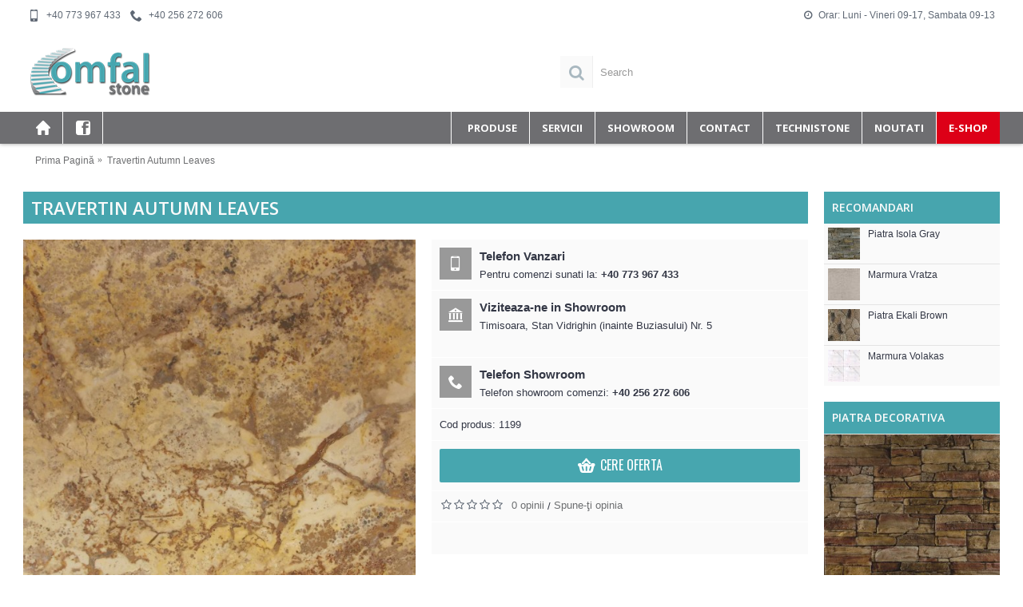

--- FILE ---
content_type: text/html; charset=utf-8
request_url: https://omfalstone.ro/autumn-leaves
body_size: 9004
content:
<!DOCTYPE html><html
dir="ltr" lang="ro" class="webkit chrome chrome131 mac journal-desktop is-guest skin-1 responsive-layout bottom-menu-bar infinite-scroll center-header mega-header catalog-language catalog-currency catalog-cart lang-full lang-full-mobile currency-full currency-full-mobile no-secondary-on-mobile collapse-footer-columns extended-layout header-center header-sticky sticky-menu backface product-grid-second-image product-list-second-image hide-cart product-page product-page-199 layout-2 route-product-product oc2 one-column no-language" data-j2v="2.15.9"><head><meta
charset="UTF-8" /><meta
name='viewport' content="width=device-width, initial-scale=1.0, maximum-scale=1.0, user-scalable=no"><meta
name="format-detection" content="telephone=no">
<!--[if IE]><meta
http-equiv="X-UA-Compatible" content="IE=Edge,chrome=1"/><![endif]--><title>Travertin Autumn Leaves</title><base
href="https://omfalstone.ro/" /><meta
name="description" content="Travertin Autumn Leaves" /><meta
name="keywords" content="Travertin Autumn Leaves" /><meta
property="og:title" content="Travertin Autumn Leaves" /><meta
property="og:site_name" content="Omfal Stone srl" /><meta
property="og:url" content="http://omfalstone.ro/autumn-leaves" /><meta
property="og:description" content="" /><meta
property="og:type" content="product" /><meta
property="og:image" content="https://omfalstone.ro/image/cache/produse/travertin/travertin-autumn-leaves-600x315.jpg" /><meta
property="og:image:width" content="600" /><meta
property="og:image:height" content="315" /><meta
name="twitter:card" content="summary" /><meta
name="twitter:title" content="Travertin Autumn Leaves" /><meta
name="twitter:description" content="" /><meta
name="twitter:image" content="https://omfalstone.ro/image/cache/produse/travertin/travertin-autumn-leaves-200x200.jpg" /><meta
name="twitter:image:width" content="200" /><meta
name="twitter:image:height" content="200" /><link
href="http://omfalstone.ro/autumn-leaves" rel="canonical" /><link
href="https://omfalstone.ro/image/catalog/cart.png" rel="icon" /><link
rel="stylesheet" href="//fonts.googleapis.com/css?family=Oswald:regular%7COpen+Sans:700,600,regular&amp;subset=latin"/><link
rel="stylesheet" href="https://omfalstone.ro/journal-cache/_c28cde02482a278df288402f7195b17f.css"/> <script type="text/javascript" src="https://omfalstone.ro/journal-cache/_c573f605b800806e08e0c9e75d60133e.js"></script> <!--[if (gte IE 6)&(lte IE 8)]><script src="catalog/view/theme/journal2/lib/selectivizr/selectivizr.min.js"></script><![endif]-->
 <script async src="https://www.googletagmanager.com/gtag/js?id=UA-39366913-1"></script> <script>window.dataLayer=window.dataLayer||[];function gtag(){dataLayer.push(arguments);}
gtag('js',new Date());gtag('config','UA-39366913-1');</script> <script>Journal.COUNTDOWN={DAYS:"Days",HOURS:"Hours",MINUTES:"Min",SECONDS:"Sec"};Journal.NOTIFICATION_BUTTONS='<div class="notification-buttons"><a class="button notification-cart" href="https://omfalstone.ro/index.php?route=checkout/cart">Vezi Coșul</a><a class="button notification-checkout" href="https://omfalstone.ro/index.php?route=checkout/checkout">Finalizează comanda</a></div>';</script> </head><body>
<!--[if lt IE 9]><div
class="old-browser">You are using an old browser. Please <a
href="http://windows.microsoft.com/en-us/internet-explorer/download-ie">upgrade to a newer version</a> or <a
href="http://browsehappy.com/">try a different browser</a>.</div>
<![endif]-->
<header
class="journal-header-center journal-header-mega"><div
class="header"><div
class="journal-top-header j-min z-1"></div><div
class="journal-menu-bg z-0"></div><div
class="journal-center-bg j-100 z-0"></div><div
id="header" class="journal-header z-2"><div
class="header-assets top-bar"><div
class="journal-links j-min xs-100 sm-100 md-50 lg-50 xl-50"><div
class="links j-min"><ul
class="top-menu"><li>
<a
href="+40 773 967 433" class="m-item "><i
style="margin-right: 5px; font-size: 15px" data-icon="&#xe198;"></i>                    <span
class="top-menu-link">+40 773 967 433</span>                </a></li><li>
<a
href="+40 256 272 606" class="m-item "><i
style="margin-right: 5px; font-size: 15px" data-icon="&#xe6a3;"></i>                    <span
class="top-menu-link">+40 256 272 606</span>                </a></li></ul></div></div><div
class="journal-currency j-min"><form
action="https://omfalstone.ro/index.php?route=common/currency/currency" method="post" enctype="multipart/form-data"><div
id="currency" class="full-text"><div
class="btn-group">
<button
class="dropdown-toggle" type="button" data-hover="dropdown"><div><span
class='currency-text'>Leu</span> <span
class='currency-symbol'> RON</span></div>
</button><ul
class="dropdown-menu"><li><a
onclick="$(this).closest('form').find('input[name=\'code\']').val('RON'); $(this).closest('form').submit();"><span
class="currency-text">Leu</span>  RON</a></li><li><a
onclick="$(this).closest('form').find('input[name=\'code\']').val('GBP'); $(this).closest('form').submit();">£<span
class="currency-text">Pound Sterling</span></a></li><li><a
onclick="$(this).closest('form').find('input[name=\'code\']').val('USD'); $(this).closest('form').submit();">$<span
class="currency-text">US Dollar</span></a></li></ul></div>
<input
type="hidden" name="code" value="" />
<input
type="hidden" name="redirect" value="https://omfalstone.ro/autumn-leaves" /></div></form></div><div
class="journal-secondary j-min xs-100 sm-100 md-50 lg-50 xl-50"><div
class="links j-min"><ul
class="top-menu"><li>
<a
href="Orar:" class="m-item "><i
style="margin-right: 5px; " data-icon="&#xf017;"></i>                    <span
class="top-menu-link">Orar: Luni - Vineri 09-17, Sambata 09-13</span>                </a></li></ul></div></div></div><div
class="header-assets"><div
class="journal-logo j-100 xs-100 sm-100 md-30 lg-30 xl-30"><div
id="logo">
<a
href="http://omfalstone.ro/">
<img
src="https://omfalstone.ro/image/cache/logo-150x60.png" width="150" height="60" alt="Omfal Stone srl" title="Omfal Stone srl" class="logo-1x" />                        </a></div></div><div
class="journal-search j-min xs-100 sm-50 md-45 lg-45 xl-45"><div
id="search" class="input-group j-min">
<input
type="text" name="search" value="" placeholder="Search" autocomplete="off" class="form-control input-lg" /><div
class="button-search"><button
type="button"><i></i></button></div></div></div><div
class="journal-cart j-min xs-100 sm-50 md-25 lg-25 xl-25"><div
id="cart" class="btn-group btn-block">
<button
type="button" data-toggle="dropdown" class="btn btn-inverse btn-block btn-lg dropdown-toggle heading"><a><span
id="cart-total" data-loading-text="Încărcare...&nbsp;&nbsp;">0 produs(e) - 0,00 RON</span> <i></i></a></button><div
class="content"><ul
class="cart-wrapper"><li><p
class="text-center empty">Coșul este gol!</p></li></ul></div></div></div></div><div
class="journal-menu j-min xs-100 sm-100 md-100 lg-100 xl-100"><style>#main-menu-item-9 { background-color: rgb(221, 0, 23) !important; } #main-menu-item-9:hover { background-color: rgb(169, 184, 192) !important; }</style><div
class="mobile-trigger"></div><ul
class="super-menu mobile-menu menu-floated" style="table-layout: "><li
id="main-menu-item-6" class="drop-down float-left icon-only">
<a
href="http://omfalstone.ro/" ><i
style="margin-right: 5px; color: rgb(255, 255, 255); font-size: 18px" data-icon="&#xe627;"></i></a>
<span
class="mobile-plus">+</span></li><li
id="main-menu-item-7" class="drop-down float-left icon-only">
<a
href="https://www.facebook.com/omfalstonero/" target="_blank"><i
style="margin-right: 5px; color: rgb(255, 255, 255); font-size: 18px" data-icon="&#xe680;"></i></a>
<span
class="mobile-plus">+</span></li><li
id="main-menu-item-9" class="drop-down float-right">
<a
href="https://shop.omfalstone.ro/" target="_blank"><span
class="main-menu-text">E-Shop</span></a>
<span
class="mobile-plus">+</span></li><li
id="main-menu-item-8" class="drop-down float-right">
<a
href="http://omfalstone.ro/blog" ><span
class="main-menu-text">Noutati</span></a>
<span
class="mobile-plus">+</span></li><li
id="main-menu-item-5" class="drop-down float-right">
<a
href="http://www.technistone.com/" target="_blank"><span
class="main-menu-text">Technistone</span></a>
<span
class="mobile-plus">+</span></li><li
id="main-menu-item-4" class="drop-down float-right">
<a
href="https://omfalstone.ro/index.php?route=information/contact" ><span
class="main-menu-text">Contact</span></a>
<span
class="mobile-plus">+</span></li><li
id="main-menu-item-3" class="drop-down float-right">
<a
href="http://omfalstone.ro/showroom-omfal-timisoara" ><span
class="main-menu-text">Showroom</span></a>
<span
class="mobile-plus">+</span></li><li
id="main-menu-item-2" class="drop-down float-right">
<a
href="http://omfalstone.ro/servicii-marmura-timisoara" ><span
class="main-menu-text">Servicii</span></a>
<span
class="mobile-plus">+</span></li><li
id="main-menu-item-1" class="drop-down float-right">
<a
href="#" ><i
style="margin-right: 5px; " data-icon=""></i><span
class="main-menu-text">Produse</span></a><ul><li><a
href="http://omfalstone.ro/marmura-omfal" >Marmura</a></li><li><a
href="http://omfalstone.ro/cuart-compozit-omfal" >Quarz Compozit</a></li><li><a
href="http://omfalstone.ro/granit-omfal" >Granit</a></li><li><a
href="http://omfalstone.ro/piatra-decorativa-omfal" >Piatra Decorativa</a></li><li><a
href="http://omfalstone.ro/monumente-funerare" >Monumente Funerare</a></li><li><a
href="http://omfalstone.ro/travertin-omfal" >Travertin</a></li><li><a
href="http://omfalstone.ro/seminee" >Seminee</a></li><li><a
href="http://omfalstone.ro/lavoare-piatra-naturala" >Lavoare Piatra</a></li><li><a
href="http://omfalstone.ro/piatra-scapitata" >Piatra Scapitata</a></li></ul>
<span
class="mobile-plus">+</span></li></ul></div></div></div>
</header><div
class="extended-container"><div
id="container" class="container j-container"><ul
class="breadcrumb"><li
itemscope itemtype="http://data-vocabulary.org/Breadcrumb"><a
href="http://omfalstone.ro/index.php?route=common/home" itemprop="url"><span
itemprop="title">Prima Pagină</span></a></li><li
itemscope itemtype="http://data-vocabulary.org/Breadcrumb"><a
href="http://omfalstone.ro/autumn-leaves" itemprop="url"><span
itemprop="title">Travertin Autumn Leaves</span></a></li></ul><div
class="row"><div
id="column-right" class="col-sm-3 hidden-xs side-column  "><div
class="side-products-6 box oc-module side-products"><div
class="box-heading">Recomandari</div><div
class="box-content"><div
class="box-product"><div
class="product-grid-item xs-100 sm-50 md-50 lg-33 xl-25 display-both block-button"><div
class="product-wrapper"><div
class="image">
<a
href="http://omfalstone.ro/isola-gray">
<img
width="40" height="40" src="https://omfalstone.ro/image/cache/produse/omfalstone-isola-gray-40x40.jpg" title="Piatra Isola Gray" alt="Piatra Isola Gray" />
</a></div><div
class="product-details"><div
class="name"><a
href="http://omfalstone.ro/isola-gray">Piatra Isola Gray</a></div><div
class="price">
0,00 RON</div></div></div></div><div
class="product-grid-item xs-100 sm-50 md-50 lg-33 xl-25 display-both block-button"><div
class="product-wrapper"><div
class="image">
<a
href="http://omfalstone.ro/marmura-vratza">
<img
width="40" height="40" src="https://omfalstone.ro/image/cache/produse/marmura-vratza-40x40.jpg" title="Marmura Vratza" alt="Marmura Vratza" />
</a></div><div
class="product-details"><div
class="name"><a
href="http://omfalstone.ro/marmura-vratza">Marmura Vratza</a></div><div
class="price">
0,00 RON</div></div></div></div><div
class="product-grid-item xs-100 sm-50 md-50 lg-33 xl-25 display-both block-button"><div
class="product-wrapper"><div
class="image">
<a
href="http://omfalstone.ro/piatra-naturala-ekali-brown">
<img
width="40" height="40" src="https://omfalstone.ro/image/cache/produse/omfalstone-ekali-brown2-40x40.jpg" title="Piatra Ekali Brown" alt="Piatra Ekali Brown" />
</a></div><div
class="product-details"><div
class="name"><a
href="http://omfalstone.ro/piatra-naturala-ekali-brown">Piatra Ekali Brown</a></div><div
class="price">
0,00 RON</div></div></div></div><div
class="product-grid-item xs-100 sm-50 md-50 lg-33 xl-25 display-both block-button"><div
class="product-wrapper"><div
class="image">
<a
href="http://omfalstone.ro/marmura-volakas">
<img
width="40" height="40" src="https://omfalstone.ro/image/cache/produse/1010-marmura-volakas-40x40.jpg" title="Marmura Volakas" alt="Marmura Volakas" />
</a></div><div
class="product-details"><div
class="name"><a
href="http://omfalstone.ro/marmura-volakas">Marmura Volakas</a></div><div
class="price">
0,00 RON</div></div></div></div></div></div></div><div
id="carousel-1506277384" class="carousel-15 box journal-carousel carousel-category     " style=""><div><div
class="htabs box-heading single-tab" style="">
<a
href="#carousel-1506277384-0" class="atab">Piatra decorativa</a></div><div
id="carousel-1506277384-0" class="tab-content box-content"><div
class="swiper"><div
class="swiper-container" ><div
class="swiper-wrapper"><div
class="product-grid-item isotope-element swiper-slide section-0 xs-100 sm-100 md-100 lg-100 xl-100"><div
class="product-wrapper" data-respond="start: 150px; end: 300px; interval: 20px;" style=""><div
class="image">
<a
href="http://omfalstone.ro/piatra-decorativa-omfal/piatra-decorativa-alamo" style="">
<img
class="first-image" width="250" height="250" src="https://omfalstone.ro/image/cache/catalog/poze-categorii/omfalstone-alamo-champagne1-800x800-250x250.jpg" title="Piatra Decorativa Alamo" alt="Piatra Decorativa Alamo"/>
</a></div><div
class="product-details"><div
class="name"><a
href="http://omfalstone.ro/piatra-decorativa-omfal/piatra-decorativa-alamo">Piatra Decorativa Alamo</a></div></div></div></div><div
class="product-grid-item isotope-element swiper-slide section-0 xs-100 sm-100 md-100 lg-100 xl-100"><div
class="product-wrapper" data-respond="start: 150px; end: 300px; interval: 20px;" style=""><div
class="image">
<a
href="http://omfalstone.ro/piatra-decorativa-omfal/piatra-decorativa-altaia" style="">
<img
class="first-image" width="250" height="250" src="https://omfalstone.ro/image/cache/catalog/poze-categorii/omfalstone-altaia-amber-categ-250x250.jpg" title="Piatra Decorativa Altaia" alt="Piatra Decorativa Altaia"/>
</a></div><div
class="product-details"><div
class="name"><a
href="http://omfalstone.ro/piatra-decorativa-omfal/piatra-decorativa-altaia">Piatra Decorativa Altaia</a></div></div></div></div><div
class="product-grid-item isotope-element swiper-slide section-0 xs-100 sm-100 md-100 lg-100 xl-100"><div
class="product-wrapper" data-respond="start: 150px; end: 300px; interval: 20px;" style=""><div
class="image">
<a
href="http://omfalstone.ro/piatra-decorativa-omfal/piatra-decorativa-bretagne" style="">
<img
class="first-image" width="250" height="250" src="https://omfalstone.ro/image/cache/catalog/poze-categorii/omfalstone-bretagne-categ-250x250.jpg" title="Piatra Decorativa Bretagne" alt="Piatra Decorativa Bretagne"/>
</a></div><div
class="product-details"><div
class="name"><a
href="http://omfalstone.ro/piatra-decorativa-omfal/piatra-decorativa-bretagne">Piatra Decorativa Bretagne</a></div></div></div></div><div
class="product-grid-item isotope-element swiper-slide section-0 xs-100 sm-100 md-100 lg-100 xl-100"><div
class="product-wrapper" data-respond="start: 150px; end: 300px; interval: 20px;" style=""><div
class="image">
<a
href="http://omfalstone.ro/piatra-decorativa-omfal/piatra-decorativa-cordillera" style="">
<img
class="first-image" width="250" height="250" src="https://omfalstone.ro/image/cache/catalog/poze-categorii/omfalstone-cordillera-categ-250x250.jpg" title="Piatra Decorativa Cordillera" alt="Piatra Decorativa Cordillera"/>
</a></div><div
class="product-details"><div
class="name"><a
href="http://omfalstone.ro/piatra-decorativa-omfal/piatra-decorativa-cordillera">Piatra Decorativa Cordillera</a></div></div></div></div><div
class="product-grid-item isotope-element swiper-slide section-0 xs-100 sm-100 md-100 lg-100 xl-100"><div
class="product-wrapper" data-respond="start: 150px; end: 300px; interval: 20px;" style=""><div
class="image">
<a
href="http://omfalstone.ro/piatra-decorativa-omfal/piatra-decorativa-ekali" style="">
<img
class="first-image" width="250" height="250" src="https://omfalstone.ro/image/cache/catalog/poze-categorii/omfalstone-ekali-categ-250x250.jpg" title="Piatra Decorativa Ekali" alt="Piatra Decorativa Ekali"/>
</a></div><div
class="product-details"><div
class="name"><a
href="http://omfalstone.ro/piatra-decorativa-omfal/piatra-decorativa-ekali">Piatra Decorativa Ekali</a></div></div></div></div></div></div></div></div> <script>(function(){$('#carousel-1506277384 .htabs a.atab').tabs();var grid=$.parseJSON('[[0,1],[470,1],[760,1],[980,1],[1100,1]]');var breakpoints={470:{slidesPerView:grid[0][1],slidesPerGroup:grid[0][1]},760:{slidesPerView:grid[1][1],slidesPerGroup:grid[1][1]},980:{slidesPerView:grid[2][1],slidesPerGroup:grid[2][1]},1220:{slidesPerView:grid[3][1],slidesPerGroup:grid[3][1]}};var current=null;$('#carousel-1506277384 .htabs a.atab').click(function(){if(this===current){return;}
current=this;var opts={slidesPerView:grid[4][1],slidesPerGroup:grid[4][1],breakpoints:breakpoints,spaceBetween:parseInt('20',10),pagination:false,paginationClickable:true,nextButton:false,prevButton:false,autoplay:3000,autoplayStopOnHover:true,speed:400,touchEventsTarget:false,preventClicks:false,preventClicksPropagation:false};$($(this).attr('href')+' .swiper-container').swiper(opts);if(!Journal.isFlexboxSupported){Journal.equalHeight($('#carousel-1506277384 .product-grid-item'),'.name');}});$('#carousel-1506277384 .htabs a.atab[href="#carousel-1506277384-0"]').click();})();</script> </div></div><div
id="static-banners-469283749" class="static-banners-14 box static-banners journal-carousel  " style=""><div><div
class="box-content"><div
class="swiper"><div
class="swiper-container" ><div
class="swiper-wrapper"><div
class="static-banner swiper-slide">
<a
href="http://omfalstone.ro/lavoare-piatra-naturala" > <span
class="banner-overlay" style="; "></span><img
style="" src="https://omfalstone.ro/image/cache/bannere/banner-lavoare-piatra03-220x340.jpg" width="220" height="340" alt=""/></a></div><div
class="static-banner swiper-slide">
<a
href="http://omfalstone.ro/lavoare-piatra-naturala" > <span
class="banner-overlay" style="; "></span><img
style="" src="https://omfalstone.ro/image/cache/bannere/banner-lavoare-piatra01-220x340.jpg" width="220" height="340" alt=""/></a></div><div
class="static-banner swiper-slide">
<a
href="http://omfalstone.ro/lavoare-piatra-naturala" > <span
class="banner-overlay" style="; "></span><img
style="" src="https://omfalstone.ro/image/cache/bannere/banner-lavoare-piatra02-220x340.jpg" width="220" height="340" alt=""/></a></div></div></div></div></div></div></div> <script>(function(){var grid=$.parseJSON('[[0,1],[470,1],[760,1],[980,1],[1100,1]]');var breakpoints={470:{slidesPerView:grid[0][1],slidesPerGroup:grid[0][1]},760:{slidesPerView:grid[1][1],slidesPerGroup:grid[1][1]},980:{slidesPerView:grid[2][1],slidesPerGroup:grid[2][1]},1220:{slidesPerView:grid[3][1],slidesPerGroup:grid[3][1]}};var opts={slidesPerView:grid[4][1],slidesPerGroup:grid[4][1],breakpoints:breakpoints,spaceBetween:20,pagination:false,paginationClickable:true,nextButton:false,prevButton:false,autoplay:3000,speed:400,touchEventsTarget:'container'};$('#static-banners-469283749 .swiper-container').swiper(opts);})();</script> <div
id="carousel-312411245" class="carousel-7 box journal-carousel carousel-product     " style=""><div><div
class="htabs box-heading single-tab" style="">
<a
href="#carousel-312411245-0" class="atab">Compozit</a></div><div
id="carousel-312411245-0" class="tab-content box-content"><div
class="swiper"><div
class="swiper-container" ><div
class="swiper-wrapper"><div
class="product-grid-item swiper-slide display-both block-button  xs-100 sm-100 md-100 lg-100 xl-100"><div
class="product-wrapper " style=""><div
class="image ">
<a
href="http://omfalstone.ro/venetian-galaxy" style="">
<img
class="first-image" width="250" height="250" src="https://omfalstone.ro/image/cache/produse/omfalstone-compozit-Venetian-Galaxy-250x250.jpg" title="Compozit Venetian Galaxy" alt="Compozit Venetian Galaxy"/>
</a></div><div
class="product-details"><div
class="caption"><div
class="name"><a
href="http://omfalstone.ro/venetian-galaxy">Compozit Venetian Galaxy</a></div><div
class="description">..</div><div
class="price">
0,00 RON<hr>
<span
class="price-tax">text_tax0,00 RON</span></div></div><div
class="button-group"><div
class="cart ">
<a
onclick="addToCart('224', '1');" class="button hint--top" data-hint="Adaugă în Coş"><i
class="button-left-icon"></i><span
class="button-cart-text">Adaugă în Coş</span><i
class="button-right-icon"></i></a></div><div
class="wishlist"><a
onclick="addToWishList('224');" class="hint--top" data-hint="Adaugă in Wishlist"><i
class="wishlist-icon"></i><span
class="button-wishlist-text">Adaugă in Wishlist</span></a></div><div
class="compare"><a
onclick="addToCompare('224');" class="hint--top" data-hint="Compară produsul"><i
class="compare-icon"></i><span
class="button-compare-text">Compară produsul</span></a></div></div></div></div></div><div
class="product-grid-item swiper-slide display-both block-button  xs-100 sm-100 md-100 lg-100 xl-100"><div
class="product-wrapper " style=""><div
class="image ">
<a
href="http://omfalstone.ro/brilliant-black" style="">
<img
class="first-image" width="250" height="250" src="https://omfalstone.ro/image/cache/produse/omfalstone-compozit-Brilliant-Black-250x250.jpg" title="Cuart compozit Brilliant Black" alt="Cuart compozit Brilliant Black"/>
</a></div><div
class="product-details"><div
class="caption"><div
class="name"><a
href="http://omfalstone.ro/brilliant-black">Cuart compozit Brilliant Black</a></div><div
class="description">..</div><div
class="price">
0,00 RON<hr>
<span
class="price-tax">text_tax0,00 RON</span></div></div><div
class="button-group"><div
class="cart ">
<a
onclick="addToCart('244', '1');" class="button hint--top" data-hint="Adaugă în Coş"><i
class="button-left-icon"></i><span
class="button-cart-text">Adaugă în Coş</span><i
class="button-right-icon"></i></a></div><div
class="wishlist"><a
onclick="addToWishList('244');" class="hint--top" data-hint="Adaugă in Wishlist"><i
class="wishlist-icon"></i><span
class="button-wishlist-text">Adaugă in Wishlist</span></a></div><div
class="compare"><a
onclick="addToCompare('244');" class="hint--top" data-hint="Compară produsul"><i
class="compare-icon"></i><span
class="button-compare-text">Compară produsul</span></a></div></div></div></div></div><div
class="product-grid-item swiper-slide display-both block-button  xs-100 sm-100 md-100 lg-100 xl-100"><div
class="product-wrapper " style=""><div
class="image ">
<a
href="http://omfalstone.ro/brilliant-white" style="">
<img
class="first-image" width="250" height="250" src="https://omfalstone.ro/image/cache/produse/omfalstone-compozit-Brilliant-White-250x250.jpg" title="Cuart compozit Brilliant-White" alt="Cuart compozit Brilliant-White"/>
</a></div><div
class="product-details"><div
class="caption"><div
class="name"><a
href="http://omfalstone.ro/brilliant-white">Cuart compozit Brilliant-White</a></div><div
class="description">..</div><div
class="price">
0,00 RON<hr>
<span
class="price-tax">text_tax0,00 RON</span></div></div><div
class="button-group"><div
class="cart ">
<a
onclick="addToCart('242', '1');" class="button hint--top" data-hint="Adaugă în Coş"><i
class="button-left-icon"></i><span
class="button-cart-text">Adaugă în Coş</span><i
class="button-right-icon"></i></a></div><div
class="wishlist"><a
onclick="addToWishList('242');" class="hint--top" data-hint="Adaugă in Wishlist"><i
class="wishlist-icon"></i><span
class="button-wishlist-text">Adaugă in Wishlist</span></a></div><div
class="compare"><a
onclick="addToCompare('242');" class="hint--top" data-hint="Compară produsul"><i
class="compare-icon"></i><span
class="button-compare-text">Compară produsul</span></a></div></div></div></div></div><div
class="product-grid-item swiper-slide display-both block-button  xs-100 sm-100 md-100 lg-100 xl-100"><div
class="product-wrapper " style=""><div
class="image ">
<a
href="http://omfalstone.ro/crystal-polar-white" style="">
<img
class="first-image" width="250" height="250" src="https://omfalstone.ro/image/cache/produse/omfalstone-compozit-Crystal-Polar-White-250x250.jpg" title="Cuart compozit Crystal  Polar White" alt="Cuart compozit Crystal  Polar White"/>
</a></div><div
class="product-details"><div
class="caption"><div
class="name"><a
href="http://omfalstone.ro/crystal-polar-white">Cuart compozit Crystal  Polar White</a></div><div
class="description">..</div><div
class="price">
0,00 RON<hr>
<span
class="price-tax">text_tax0,00 RON</span></div></div><div
class="button-group"><div
class="cart ">
<a
onclick="addToCart('223', '1');" class="button hint--top" data-hint="Adaugă în Coş"><i
class="button-left-icon"></i><span
class="button-cart-text">Adaugă în Coş</span><i
class="button-right-icon"></i></a></div><div
class="wishlist"><a
onclick="addToWishList('223');" class="hint--top" data-hint="Adaugă in Wishlist"><i
class="wishlist-icon"></i><span
class="button-wishlist-text">Adaugă in Wishlist</span></a></div><div
class="compare"><a
onclick="addToCompare('223');" class="hint--top" data-hint="Compară produsul"><i
class="compare-icon"></i><span
class="button-compare-text">Compară produsul</span></a></div></div></div></div></div><div
class="product-grid-item swiper-slide display-both block-button  xs-100 sm-100 md-100 lg-100 xl-100"><div
class="product-wrapper " style=""><div
class="image ">
<a
href="http://omfalstone.ro/crystal-quartz-white" style="">
<img
class="first-image" width="250" height="250" src="https://omfalstone.ro/image/cache/produse/omfalstone-compozit-Crystal-Quartz-White-250x250.jpg" title="Cuart compozit Crystal  Quartz White" alt="Cuart compozit Crystal  Quartz White"/>
</a></div><div
class="product-details"><div
class="caption"><div
class="name"><a
href="http://omfalstone.ro/crystal-quartz-white">Cuart compozit Crystal  Quartz White</a></div><div
class="description">..</div><div
class="price">
0,00 RON<hr>
<span
class="price-tax">text_tax0,00 RON</span></div></div><div
class="button-group"><div
class="cart ">
<a
onclick="addToCart('222', '1');" class="button hint--top" data-hint="Adaugă în Coş"><i
class="button-left-icon"></i><span
class="button-cart-text">Adaugă în Coş</span><i
class="button-right-icon"></i></a></div><div
class="wishlist"><a
onclick="addToWishList('222');" class="hint--top" data-hint="Adaugă in Wishlist"><i
class="wishlist-icon"></i><span
class="button-wishlist-text">Adaugă in Wishlist</span></a></div><div
class="compare"><a
onclick="addToCompare('222');" class="hint--top" data-hint="Compară produsul"><i
class="compare-icon"></i><span
class="button-compare-text">Compară produsul</span></a></div></div></div></div></div></div></div></div></div> <script>(function(){$('#carousel-312411245 .htabs a.atab').tabs();var grid=$.parseJSON('[[0,1],[470,1],[760,1],[980,1],[1100,1]]');var breakpoints={470:{slidesPerView:grid[0][1],slidesPerGroup:grid[0][1]},760:{slidesPerView:grid[1][1],slidesPerGroup:grid[1][1]},980:{slidesPerView:grid[2][1],slidesPerGroup:grid[2][1]},1220:{slidesPerView:grid[3][1],slidesPerGroup:grid[3][1]}};var current=null;$('#carousel-312411245 .htabs a.atab').click(function(){if(this===current){return;}
current=this;var opts={slidesPerView:grid[4][1],slidesPerGroup:grid[4][1],breakpoints:breakpoints,spaceBetween:parseInt('20',10),pagination:false,paginationClickable:true,nextButton:false,prevButton:false,autoplay:3000,autoplayStopOnHover:true,speed:400,touchEventsTarget:false,preventClicks:false,preventClicksPropagation:false};$($(this).attr('href')+' .swiper-container').swiper(opts);$($(this).attr('href')+' .product-grid-item > div').each(function(){var $new=$(this).find('.price-new');if($new.length&&$new.attr('data-end-date')){$(this).find('.image').append('<div class="countdown"></div>');}
Journal.countdown($(this).find('.countdown'),$new.attr('data-end-date'));});if(!Journal.isFlexboxSupported){Journal.equalHeight($('#carousel-312411245 .product-grid-item'),'.name');Journal.equalHeight($('#carousel-312411245 .product-grid-item'),'.description');}});$('#carousel-312411245 .htabs a.atab[href="#carousel-312411245-0"]').click();})();</script> </div></div><div
id="carousel-1192018195" class="carousel-16 box journal-carousel carousel-product     " style=""><div><div
class="htabs box-heading single-tab" style="">
<a
href="#carousel-1192018195-0" class="atab">Seminee</a></div><div
id="carousel-1192018195-0" class="tab-content box-content"><div
class="swiper"><div
class="swiper-container" ><div
class="swiper-wrapper"><div
class="product-grid-item swiper-slide display-both block-button  xs-100 sm-100 md-100 lg-100 xl-100"><div
class="product-wrapper " style=""><div
class="image ">
<a
href="http://omfalstone.ro/focar-semineu-corfu" style="">
<img
class="first-image" width="250" height="250" src="https://omfalstone.ro/image/cache/produse/semineu-model-corfu-250x250.jpg" title="Semineu Corfu" alt="Semineu Corfu"/>
</a></div><div
class="product-details"><div
class="caption"><div
class="name"><a
href="http://omfalstone.ro/focar-semineu-corfu">Semineu Corfu</a></div><div
class="description">..</div><div
class="price">
0,00 RON<hr>
<span
class="price-tax">text_tax0,00 RON</span></div></div><div
class="button-group"><div
class="cart ">
<a
onclick="addToCart('79', '1');" class="button hint--top" data-hint="Adaugă în Coş"><i
class="button-left-icon"></i><span
class="button-cart-text">Adaugă în Coş</span><i
class="button-right-icon"></i></a></div><div
class="wishlist"><a
onclick="addToWishList('79');" class="hint--top" data-hint="Adaugă in Wishlist"><i
class="wishlist-icon"></i><span
class="button-wishlist-text">Adaugă in Wishlist</span></a></div><div
class="compare"><a
onclick="addToCompare('79');" class="hint--top" data-hint="Compară produsul"><i
class="compare-icon"></i><span
class="button-compare-text">Compară produsul</span></a></div></div></div></div></div><div
class="product-grid-item swiper-slide display-both block-button  xs-100 sm-100 md-100 lg-100 xl-100"><div
class="product-wrapper " style=""><div
class="image ">
<a
href="http://omfalstone.ro/semineu-creta" style="">
<img
class="first-image" width="250" height="250" src="https://omfalstone.ro/image/cache/produse/semineu-model-creta-250x250.jpg" title="Semineu Creta" alt="Semineu Creta"/>
</a></div><div
class="product-details"><div
class="caption"><div
class="name"><a
href="http://omfalstone.ro/semineu-creta">Semineu Creta</a></div><div
class="description">..</div><div
class="price">
0,00 RON<hr>
<span
class="price-tax">text_tax0,00 RON</span></div></div><div
class="button-group"><div
class="cart ">
<a
onclick="addToCart('77', '1');" class="button hint--top" data-hint="Adaugă în Coş"><i
class="button-left-icon"></i><span
class="button-cart-text">Adaugă în Coş</span><i
class="button-right-icon"></i></a></div><div
class="wishlist"><a
onclick="addToWishList('77');" class="hint--top" data-hint="Adaugă in Wishlist"><i
class="wishlist-icon"></i><span
class="button-wishlist-text">Adaugă in Wishlist</span></a></div><div
class="compare"><a
onclick="addToCompare('77');" class="hint--top" data-hint="Compară produsul"><i
class="compare-icon"></i><span
class="button-compare-text">Compară produsul</span></a></div></div></div></div></div><div
class="product-grid-item swiper-slide display-both block-button  xs-100 sm-100 md-100 lg-100 xl-100"><div
class="product-wrapper " style=""><div
class="image ">
<a
href="http://omfalstone.ro/focare-seminee-evia" style="">
<img
class="first-image" width="250" height="250" src="https://omfalstone.ro/image/cache/produse/semineu-model-evia-250x250.jpg" title="Semineu Evia" alt="Semineu Evia"/>
</a></div><div
class="product-details"><div
class="caption"><div
class="name"><a
href="http://omfalstone.ro/focare-seminee-evia">Semineu Evia</a></div><div
class="description">..</div><div
class="price">
0,00 RON<hr>
<span
class="price-tax">text_tax0,00 RON</span></div></div><div
class="button-group"><div
class="cart ">
<a
onclick="addToCart('81', '1');" class="button hint--top" data-hint="Adaugă în Coş"><i
class="button-left-icon"></i><span
class="button-cart-text">Adaugă în Coş</span><i
class="button-right-icon"></i></a></div><div
class="wishlist"><a
onclick="addToWishList('81');" class="hint--top" data-hint="Adaugă in Wishlist"><i
class="wishlist-icon"></i><span
class="button-wishlist-text">Adaugă in Wishlist</span></a></div><div
class="compare"><a
onclick="addToCompare('81');" class="hint--top" data-hint="Compară produsul"><i
class="compare-icon"></i><span
class="button-compare-text">Compară produsul</span></a></div></div></div></div></div><div
class="product-grid-item swiper-slide display-both block-button  xs-100 sm-100 md-100 lg-100 xl-100"><div
class="product-wrapper " style=""><div
class="image ">
<a
href="http://omfalstone.ro/focare-semineu-rhodos" style="">
<img
class="first-image" width="250" height="250" src="https://omfalstone.ro/image/cache/produse/semineu-model-rhodos-250x250.jpg" title="Semineu Rhodos" alt="Semineu Rhodos"/>
</a></div><div
class="product-details"><div
class="caption"><div
class="name"><a
href="http://omfalstone.ro/focare-semineu-rhodos">Semineu Rhodos</a></div><div
class="description">..</div><div
class="price">
0,00 RON<hr>
<span
class="price-tax">text_tax0,00 RON</span></div></div><div
class="button-group"><div
class="cart ">
<a
onclick="addToCart('82', '1');" class="button hint--top" data-hint="Adaugă în Coş"><i
class="button-left-icon"></i><span
class="button-cart-text">Adaugă în Coş</span><i
class="button-right-icon"></i></a></div><div
class="wishlist"><a
onclick="addToWishList('82');" class="hint--top" data-hint="Adaugă in Wishlist"><i
class="wishlist-icon"></i><span
class="button-wishlist-text">Adaugă in Wishlist</span></a></div><div
class="compare"><a
onclick="addToCompare('82');" class="hint--top" data-hint="Compară produsul"><i
class="compare-icon"></i><span
class="button-compare-text">Compară produsul</span></a></div></div></div></div></div><div
class="product-grid-item swiper-slide display-both block-button  xs-100 sm-100 md-100 lg-100 xl-100"><div
class="product-wrapper " style=""><div
class="image ">
<a
href="http://omfalstone.ro/semineu-santorini" style="">
<img
class="first-image" width="250" height="250" src="https://omfalstone.ro/image/cache/produse/semineu-model-santorini-250x250.jpg" title="Semineu Santorini" alt="Semineu Santorini"/>
</a></div><div
class="product-details"><div
class="caption"><div
class="name"><a
href="http://omfalstone.ro/semineu-santorini">Semineu Santorini</a></div><div
class="description">..</div><div
class="price">
0,00 RON<hr>
<span
class="price-tax">text_tax0,00 RON</span></div></div><div
class="button-group"><div
class="cart ">
<a
onclick="addToCart('78', '1');" class="button hint--top" data-hint="Adaugă în Coş"><i
class="button-left-icon"></i><span
class="button-cart-text">Adaugă în Coş</span><i
class="button-right-icon"></i></a></div><div
class="wishlist"><a
onclick="addToWishList('78');" class="hint--top" data-hint="Adaugă in Wishlist"><i
class="wishlist-icon"></i><span
class="button-wishlist-text">Adaugă in Wishlist</span></a></div><div
class="compare"><a
onclick="addToCompare('78');" class="hint--top" data-hint="Compară produsul"><i
class="compare-icon"></i><span
class="button-compare-text">Compară produsul</span></a></div></div></div></div></div></div></div></div></div> <script>(function(){$('#carousel-1192018195 .htabs a.atab').tabs();var grid=$.parseJSON('[[0,1],[470,1],[760,1],[980,1],[1100,1]]');var breakpoints={470:{slidesPerView:grid[0][1],slidesPerGroup:grid[0][1]},760:{slidesPerView:grid[1][1],slidesPerGroup:grid[1][1]},980:{slidesPerView:grid[2][1],slidesPerGroup:grid[2][1]},1220:{slidesPerView:grid[3][1],slidesPerGroup:grid[3][1]}};var current=null;$('#carousel-1192018195 .htabs a.atab').click(function(){if(this===current){return;}
current=this;var opts={slidesPerView:grid[4][1],slidesPerGroup:grid[4][1],breakpoints:breakpoints,spaceBetween:parseInt('20',10),pagination:false,paginationClickable:true,nextButton:false,prevButton:false,autoplay:3000,autoplayStopOnHover:true,speed:400,touchEventsTarget:false,preventClicks:false,preventClicksPropagation:false};$($(this).attr('href')+' .swiper-container').swiper(opts);$($(this).attr('href')+' .product-grid-item > div').each(function(){var $new=$(this).find('.price-new');if($new.length&&$new.attr('data-end-date')){$(this).find('.image').append('<div class="countdown"></div>');}
Journal.countdown($(this).find('.countdown'),$new.attr('data-end-date'));});if(!Journal.isFlexboxSupported){Journal.equalHeight($('#carousel-1192018195 .product-grid-item'),'.name');Journal.equalHeight($('#carousel-1192018195 .product-grid-item'),'.description');}});$('#carousel-1192018195 .htabs a.atab[href="#carousel-1192018195-0"]').click();})();</script> </div></div></div><div
id="content" class="product-page-content" itemscope itemtype="http://schema.org/Product"><h1 class="heading-title" itemprop="name">Travertin Autumn Leaves</h1><div
class="row product-info split-50-50"><div
class="left"><div
class="image">
<a
href="https://omfalstone.ro/image/cache/produse/travertin/travertin-autumn-leaves-800x800.jpg" title="Travertin Autumn Leaves"><img
src="https://omfalstone.ro/image/cache/produse/travertin/travertin-autumn-leaves-600x600.jpg" title="Travertin Autumn Leaves" alt="Travertin Autumn Leaves" id="image" data-largeimg="https://omfalstone.ro/image/cache/produse/travertin/travertin-autumn-leaves-800x800.jpg" itemprop="image"  /></a></div><div
class="gallery-text"><span></span></div><div
class="image-gallery" style="display: none !important;">
<a
href="https://omfalstone.ro/image/cache/produse/travertin/travertin-autumn-leaves-800x800.jpg" data-original="https://omfalstone.ro/image/cache/produse/travertin/travertin-autumn-leaves-800x800.jpg" title="Travertin Autumn Leaves" class="swipebox"><img
src="https://omfalstone.ro/image/cache/produse/travertin/travertin-autumn-leaves-600x600.jpg" title="Travertin Autumn Leaves" alt="Travertin Autumn Leaves" /></a></div><meta
itemprop="description" content="Travertin Autumn Leaves" /><div
class="product-tabs"><ul
id="tabs" class="nav nav-tabs htabs"><li
class="active"><a
href="#tab-description" data-toggle="tab">Descriere</a></li><li ><a
href="#tab-review" data-toggle="tab">Opinii (0)</a></li></ul><div
class="tabs-content"><div
class="tab-pane tab-content active" id="tab-description"><p><br></p></div><div
class="tab-pane tab-content " id="tab-review" ><form
class="form-horizontal" id="form-review"><div
id="review"></div><h2 id="review-title">Spune-ţi opinia</h2><div
class="form-group required"><div
class="col-sm-12">
<label
class="control-label" for="input-name">Numele tău:</label>
<input
type="text" name="name" value="" id="input-name" class="form-control" /></div></div><div
class="form-group required"><div
class="col-sm-12">
<label
class="control-label" for="input-review">Opinia ta:</label><textarea name="text" rows="5" id="input-review" class="form-control"></textarea><div
class="help-block"><span
style="color: #FF0000;">Notă:</span> Codul HTML este citit ca şi text!</div></div></div><div
class="form-group required"><div
class="col-sm-12">
<label
class="control-label">Nota:</label>
&nbsp;&nbsp;&nbsp; Rău&nbsp;
<input
type="radio" name="rating" value="1" />
&nbsp;
<input
type="radio" name="rating" value="2" />
&nbsp;
<input
type="radio" name="rating" value="3" />
&nbsp;
<input
type="radio" name="rating" value="4" />
&nbsp;
<input
type="radio" name="rating" value="5" />
&nbsp;Bun</div></div>
<br/><div
class="buttons"><div
class="pull-right">
<button
type="button" id="button-review" data-loading-text="Încărcare..." class="btn btn-primary button">Continuă</button></div></div></form></div></div></div></div><div
class="right"><div
id="product" class="product-options"><div
class="journal-custom-tab"><div
class="block-icon block-icon-left" style="background-color: rgb(153, 153, 153); width: 40px; height: 40px; line-height: 40px"><i
style="margin-right: 5px; color: rgb(255, 255, 255); font-size: 18px" data-icon="&#xe198;"></i></div><h3>Telefon Vanzari</h3><p>Pentru comenzi sunati la:&nbsp;<strong>+40 773 967 433</strong></p></div><div
class="journal-custom-tab"><div
class="block-icon block-icon-left" style="background-color: rgb(153, 153, 153); width: 40px; height: 40px; line-height: 40px"><i
style="margin-right: 5px; color: rgb(255, 255, 255); font-size: 18px" data-icon="&#xe6a1;"></i></div><h3>Viziteaza-ne in Showroom</h3><p
class="address" style="margin: 0in 0in 15pt; background-image: initial; background-position: initial; background-size: initial; background-repeat: initial; background-attachment: initial; background-origin: initial; background-clip: initial;"><em><span
style="font-size:10.0pt;font-family:
&quot;Arial&quot;,sans-serif;color:#747474"></span></em>Timisoara, Stan Vidrighin (inainte Buziasului) Nr. 5<span
style="font-size:10.0pt;font-family:&quot;Arial&quot;,sans-serif;color:#747474"><o:p></o:p></span></p></div><div
class="journal-custom-tab"><div
class="block-icon block-icon-left" style="background-color: rgb(153, 153, 153); width: 40px; height: 40px; line-height: 40px"><i
style="margin-right: 5px; color: rgb(255, 255, 255); font-size: 18px" data-icon="&#xe6a3;"></i></div><h3>Telefon Showroom</h3><p>Telefon showroom comenzi:&nbsp;<strong>+40 256 272 606</strong></p></div><ul
class="list-unstyled description"><li
class="p-model">Cod produs: <span
class="p-model" itemprop="model">1199</span></li><li
class="p-stock">Disponibilitate: <span
class="journal-stock instock">În Stoc</span></li></ul><ul
class="list-unstyled price" itemprop="offers" itemscope itemtype="http://schema.org/Offer"><meta
itemprop="itemCondition" content="http://schema.org/NewCondition" /><meta
itemprop="priceCurrency" content="RON" /><meta
itemprop="price" content="0.00" /><link
itemprop="availability"  href="http://schema.org/InStock" /><li
class="product-price">0,00 RON</li><li
class="price-tax">Fără TVA: 0,00 RON</li></ul><div
class="form-group cart "><div><div><a
class="button enquiry-button" href="javascript:Journal.openPopup('4', '199')"><i
style="margin-right: 5px; font-size: 18px" data-icon="&#xe001;"></i>Cere Oferta</a></div>
<input
type="hidden" name="product_id" value="199" /></div></div><div
class="wishlist-compare">
<span
class="links">
<a
onclick="addToWishList('199');">Adaugă in Wishlist</a>
<a
onclick="addToCompare('199');">Compară produsul</a>
</span></div><div
class="rating"><p>
<span
class="fa fa-stack"><i
class="fa fa-star-o fa-stack-1x"></i></span>
<span
class="fa fa-stack"><i
class="fa fa-star-o fa-stack-1x"></i></span>
<span
class="fa fa-stack"><i
class="fa fa-star-o fa-stack-1x"></i></span>
<span
class="fa fa-stack"><i
class="fa fa-star-o fa-stack-1x"></i></span>
<span
class="fa fa-stack"><i
class="fa fa-star-o fa-stack-1x"></i></span>
<a
href="" onclick="$('a[href=\'#tab-review\']').trigger('click'); return false;">0 opinii</a> / <a
href="" onclick="$('a[href=\'#tab-review\']').trigger('click'); return false;">Spune-ţi opinia</a></p></div><div
class="social share-this hide-on-mobile"><div
class="social-loaded"> <script type="text/javascript">var switchTo5x=true;</script> <script type="text/javascript" src="https://ws.sharethis.com/button/buttons.js"></script> <script type="text/javascript">stLight.options({publisher:"",doNotHash:true,doNotCopy:true,hashAddressBar:false});</script> <span
class="st_facebook" displayText=""></span>
<span
class="st_twitter" displayText=""></span>
<span
class="st_googleplus" displayText=""></span>
<span
class="st_pinterest" displayText=""></span>
<span
class="st_whatsapp" displayText=""></span></div></div></div></div></div><p
class="tags"><b>Etichete:</b>
<a
href="http://omfalstone.ro/index.php?route=product/search&amp;tag=Travertin Autumn Leaves">Travertin Autumn Leaves</a></p><div
class="box related-products journal-carousel arrows-top bullets-on"><div><div
class="box-heading">Produse asemănătoare</div><div
class="box-product box-content"><div
class="swiper"><div
class="swiper-container" ><div
class="swiper-wrapper"><div
class="product-grid-item swiper-slide xs-100 sm-50 md-50 lg-33 xl-25 display-both block-button"><div
class="product-thumb product-wrapper "><div
class="image ">
<a
href="http://omfalstone.ro/color" >
<img
class="first-image" src="https://omfalstone.ro/image/cache/produse/travertin/travertin-color-250x250.jpg" title="Travertin Color" alt="Travertin Color" />
</a></div><div
class="product-details"><div
class="caption"><h4 class="name"><a
href="http://omfalstone.ro/color">Travertin Color</a></h4><p
class="description">..</p><p
class="price">
0,00 RON                                                                  <span
class="price-tax">Fără TVA: 0,00 RON</span></p></div><div
class="button-group"><div
class="cart enquiry-button">
<a
href="javascript:Journal.openPopup('4', '196');" data-clk="addToCart('196');" class="button hint--top" data-hint="Cere Oferta"><i
style="margin-right: 5px; font-size: 18px" data-icon="&#xe001;"></i><span
class="button-cart-text">Cere Oferta</span></a></div><div
class="wishlist"><a
onclick="addToWishList('196');" class="hint--top" data-hint="Adaugă in Wishlist"><i
class="wishlist-icon"></i><span
class="button-wishlist-text">Adaugă in Wishlist</span></a></div><div
class="compare"><a
onclick="addToCompare('196');" class="hint--top" data-hint="Compară produsul"><i
class="compare-icon"></i><span
class="button-compare-text">Compară produsul</span></a></div></div></div></div></div></div></div><div
class="swiper-button-next"></div><div
class="swiper-button-prev"></div></div><div
class="swiper-pagination"></div></div></div></div> <script>$('.related-products .product-grid-item > div').each(function(){var $new=$(this).find('.price-new');if($new.length&&$new.attr('data-end-date')){$(this).find('.image').append('<div class="countdown"></div>');}
Journal.countdown($(this).find('.countdown'),$new.attr('data-end-date'));});</script> <script>(function(){var grid=$.parseJSON('[[0,1],[470,2],[760,2],[980,3],[1100,4]]');var breakpoints={470:{slidesPerView:grid[0][1],slidesPerGroup:grid[0][1]},760:{slidesPerView:grid[1][1],slidesPerGroup:grid[1][1]},980:{slidesPerView:grid[2][1],slidesPerGroup:grid[2][1]},1220:{slidesPerView:grid[3][1],slidesPerGroup:grid[3][1]}};var opts={slidesPerView:grid[4][1],slidesPerGroup:grid[4][1],breakpoints:breakpoints,spaceBetween:parseInt('20',10),pagination:$('.related-products .swiper-pagination'),paginationClickable:true,nextButton:$('.related-products .swiper-button-next'),prevButton:$('.related-products .swiper-button-prev'),autoplay:4000,autoplayStopOnHover:true,speed:400,touchEventsTarget:false,};$('.related-products .swiper-container').swiper(opts);})();</script> </div></div></div> <script type="text/javascript">$('select[name=\'recurring_id\'], input[name="quantity"]').change(function(){$.ajax({url:'index.php?route=product/product/getRecurringDescription',type:'post',data:$('input[name=\'product_id\'], input[name=\'quantity\'], select[name=\'recurring_id\']'),dataType:'json',beforeSend:function(){$('#recurring-description').html('');},success:function(json){$('.alert, .text-danger').remove();if(json['success']){$('#recurring-description').html(json['success']);}}});});</script> <script type="text/javascript">$('#button-cart').on('click',function(){$.ajax({url:'index.php?route=checkout/cart/add',type:'post',data:$('#product input[type=\'text\'], #product input[type=\'hidden\'], #product input[type=\'radio\']:checked, #product input[type=\'checkbox\']:checked, #product select, #product textarea'),dataType:'json',beforeSend:function(){$('#button-cart').button('loading');},complete:function(){$('#button-cart').button('reset');},success:function(json){$('.alert, .text-danger').remove();$('.form-group').removeClass('has-error');if(json['error']){if(json['error']['option']){for(i in json['error']['option']){var element=$('#input-option'+i.replace('_','-'));if(element.parent().hasClass('input-group')){element.parent().after('<div class="text-danger">'+json['error']['option'][i]+'</div>');}else{element.after('<div class="text-danger">'+json['error']['option'][i]+'</div>');}}}
if(json['error']['recurring']){$('select[name=\'recurring_id\']').after('<div class="text-danger">'+json['error']['recurring']+'</div>');}
$('.text-danger').parent().addClass('has-error');}
if(json['success']){if(!Journal.showNotification(json['success'],json['image'],true)){$('.breadcrumb').after('<div class="alert alert-success success">'+json['success']+'<button type="button" class="close" data-dismiss="alert">&times;</button></div>');}
$('#cart-total').html(json['total']);if(Journal.scrollToTop){$('html, body').animate({scrollTop:0},'slow');}
$('#cart ul').load('index.php?route=common/cart/info ul li');}},error:function(xhr,ajaxOptions,thrownError){alert(thrownError+"\r\n"+xhr.statusText+"\r\n"+xhr.responseText);}});});</script> <script type="text/javascript">$('.date').datetimepicker({pickTime:false});$('.datetime').datetimepicker({pickDate:true,pickTime:true});$('.time').datetimepicker({pickDate:false});$('button[id^=\'button-upload\']').on('click',function(){var node=this;$('#form-upload').remove();$('body').prepend('<form enctype="multipart/form-data" id="form-upload" style="display: none;"><input type="file" name="file" /></form>');$('#form-upload input[name=\'file\']').trigger('click');timer=setInterval(function(){if($('#form-upload input[name=\'file\']').val()!=''){clearInterval(timer);$.ajax({url:'index.php?route=tool/upload',type:'post',dataType:'json',data:new FormData($('#form-upload')[0]),cache:false,contentType:false,processData:false,beforeSend:function(){$(node).button('loading');},complete:function(){$(node).button('reset');},success:function(json){$('.text-danger').remove();if(json['error']){$(node).parent().find('input').after('<div class="text-danger">'+json['error']+'</div>');}
if(json['success']){alert(json['success']);$(node).parent().find('input').attr('value',json['code']);}},error:function(xhr,ajaxOptions,thrownError){alert(thrownError+"\r\n"+xhr.statusText+"\r\n"+xhr.responseText);}});}},500);});</script> <script type="text/javascript">$('#review').delegate('.pagination a','click',function(e){e.preventDefault();$('#review').fadeOut('slow');$('#review').load(this.href);$('#review').fadeIn('slow');});$('#review').load('index.php?route=product/product/review&product_id=199');$('#button-review').on('click',function(){$.ajax({url:'index.php?route=product/product/write&product_id=199',type:'post',dataType:'json',data:$("#form-review").serialize(),beforeSend:function(){$('#button-review').button('loading');},complete:function(){$('#button-review').button('reset');},success:function(json){$('.alert-success, .alert-danger').remove();if(json['error']){$('#review').after('<div class="alert alert-danger warning"><i class="fa fa-exclamation-circle"></i> '+json['error']+'</div>');}
if(json['success']){$('#review').after('<div class="alert alert-success success"><i class="fa fa-check-circle"></i> '+json['success']+'</div>');$('input[name=\'name\']').val('');$('textarea[name=\'text\']').val('');$('input[name=\'rating\']:checked').prop('checked',false);}}});});$(document).ready(function(){$('.thumbnails').magnificPopup({type:'image',delegate:'a',gallery:{enabled:true}});});</script> </div>
<footer
class="boxed-footer"><div
id="footer"><div
class="row columns " style=""><div
class="column  menu xs-100 sm-50 md-33 lg-25 xl-25 "><h3>Informatii</h3><div
class="column-menu-wrap" style=""><ul><li><a
href="http://omfalstone.ro/marmura-omfal" class="m-item ">Marmura</a></li><li><a
href="http://omfalstone.ro/granit-omfal" class="m-item ">Granit</a></li><li><a
href="http://omfalstone.ro/cuart-compozit-omfal" class="m-item ">Quartz (Compozit)</a></li><li><a
href="http://omfalstone.ro/travertin-omfal" class="m-item ">Travertin</a></li></ul></div></div></div></div><div
class="bottom-footer fullwidth-bar"><div
class="no-copyright no-payments"></div></div>
</footer><div
class="scroll-top"></div> <script type="text/javascript" defer src="https://omfalstone.ro/journal-cache/_a79eeec93796d1c82baa0013c62343e4.js"></script> </body></html>